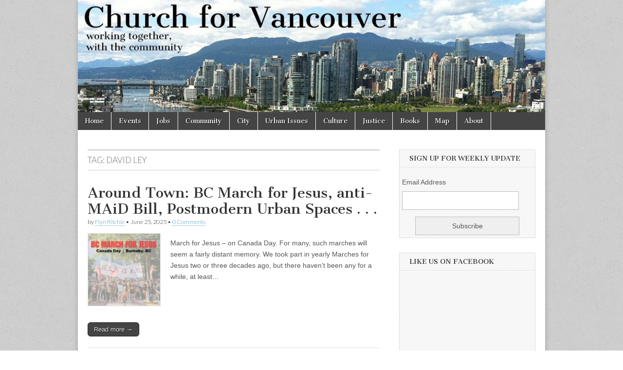

--- FILE ---
content_type: text/html; charset=UTF-8
request_url: https://churchforvancouver.ca/tag/david-ley/
body_size: 15502
content:
<!DOCTYPE html>
<html lang="en-US">
<head>
	<meta charset="UTF-8" />
	<meta name="viewport" content="width=device-width, initial-scale=1.0" />
	<link rel="profile" href="http://gmpg.org/xfn/11" />
	<link rel="pingback" href="https://churchforvancouver.ca/xmlrpc.php" />
	<meta name='robots' content='index, follow, max-image-preview:large, max-snippet:-1, max-video-preview:-1' />
	<style>img:is([sizes="auto" i], [sizes^="auto," i]) { contain-intrinsic-size: 3000px 1500px }</style>
	
	<!-- This site is optimized with the Yoast SEO plugin v26.8 - https://yoast.com/product/yoast-seo-wordpress/ -->
	<title>david ley Archives - Church for Vancouver</title>
	<link rel="canonical" href="http://ij0.883.myftpupload.com/tag/david-ley/" />
	<link rel="next" href="http://ij0.883.myftpupload.com/tag/david-ley/page/2/" />
	<meta property="og:locale" content="en_US" />
	<meta property="og:type" content="article" />
	<meta property="og:title" content="david ley Archives - Church for Vancouver" />
	<meta property="og:url" content="http://ij0.883.myftpupload.com/tag/david-ley/" />
	<meta property="og:site_name" content="Church for Vancouver" />
	<meta name="twitter:card" content="summary_large_image" />
	<meta name="twitter:site" content="@churchforvan" />
	<script type="application/ld+json" class="yoast-schema-graph">{"@context":"https://schema.org","@graph":[{"@type":"CollectionPage","@id":"http://ij0.883.myftpupload.com/tag/david-ley/","url":"http://ij0.883.myftpupload.com/tag/david-ley/","name":"david ley Archives - Church for Vancouver","isPartOf":{"@id":"https://churchforvancouver.ca/#website"},"primaryImageOfPage":{"@id":"http://ij0.883.myftpupload.com/tag/david-ley/#primaryimage"},"image":{"@id":"http://ij0.883.myftpupload.com/tag/david-ley/#primaryimage"},"thumbnailUrl":"https://churchforvancouver.ca/wp-content/uploads/2025/06/bcmarchforjesusfront.jpg","breadcrumb":{"@id":"http://ij0.883.myftpupload.com/tag/david-ley/#breadcrumb"},"inLanguage":"en-US"},{"@type":"ImageObject","inLanguage":"en-US","@id":"http://ij0.883.myftpupload.com/tag/david-ley/#primaryimage","url":"https://churchforvancouver.ca/wp-content/uploads/2025/06/bcmarchforjesusfront.jpg","contentUrl":"https://churchforvancouver.ca/wp-content/uploads/2025/06/bcmarchforjesusfront.jpg","width":297,"height":340},{"@type":"BreadcrumbList","@id":"http://ij0.883.myftpupload.com/tag/david-ley/#breadcrumb","itemListElement":[{"@type":"ListItem","position":1,"name":"Home","item":"https://churchforvancouver.ca/"},{"@type":"ListItem","position":2,"name":"david ley"}]},{"@type":"WebSite","@id":"https://churchforvancouver.ca/#website","url":"https://churchforvancouver.ca/","name":"Church for Vancouver","description":"Working together, with the community","potentialAction":[{"@type":"SearchAction","target":{"@type":"EntryPoint","urlTemplate":"https://churchforvancouver.ca/?s={search_term_string}"},"query-input":{"@type":"PropertyValueSpecification","valueRequired":true,"valueName":"search_term_string"}}],"inLanguage":"en-US"}]}</script>
	<!-- / Yoast SEO plugin. -->


<link rel='dns-prefetch' href='//stats.wp.com' />
<link rel='dns-prefetch' href='//fonts.googleapis.com' />
<link rel="alternate" type="application/rss+xml" title="Church for Vancouver &raquo; Feed" href="https://churchforvancouver.ca/feed/" />
<link rel="alternate" type="application/rss+xml" title="Church for Vancouver &raquo; Comments Feed" href="https://churchforvancouver.ca/comments/feed/" />
<link rel="alternate" type="application/rss+xml" title="Church for Vancouver &raquo; david ley Tag Feed" href="https://churchforvancouver.ca/tag/david-ley/feed/" />
<script type="text/javascript">
/* <![CDATA[ */
window._wpemojiSettings = {"baseUrl":"https:\/\/s.w.org\/images\/core\/emoji\/16.0.1\/72x72\/","ext":".png","svgUrl":"https:\/\/s.w.org\/images\/core\/emoji\/16.0.1\/svg\/","svgExt":".svg","source":{"concatemoji":"https:\/\/churchforvancouver.ca\/wp-includes\/js\/wp-emoji-release.min.js?ver=6.8.3"}};
/*! This file is auto-generated */
!function(s,n){var o,i,e;function c(e){try{var t={supportTests:e,timestamp:(new Date).valueOf()};sessionStorage.setItem(o,JSON.stringify(t))}catch(e){}}function p(e,t,n){e.clearRect(0,0,e.canvas.width,e.canvas.height),e.fillText(t,0,0);var t=new Uint32Array(e.getImageData(0,0,e.canvas.width,e.canvas.height).data),a=(e.clearRect(0,0,e.canvas.width,e.canvas.height),e.fillText(n,0,0),new Uint32Array(e.getImageData(0,0,e.canvas.width,e.canvas.height).data));return t.every(function(e,t){return e===a[t]})}function u(e,t){e.clearRect(0,0,e.canvas.width,e.canvas.height),e.fillText(t,0,0);for(var n=e.getImageData(16,16,1,1),a=0;a<n.data.length;a++)if(0!==n.data[a])return!1;return!0}function f(e,t,n,a){switch(t){case"flag":return n(e,"\ud83c\udff3\ufe0f\u200d\u26a7\ufe0f","\ud83c\udff3\ufe0f\u200b\u26a7\ufe0f")?!1:!n(e,"\ud83c\udde8\ud83c\uddf6","\ud83c\udde8\u200b\ud83c\uddf6")&&!n(e,"\ud83c\udff4\udb40\udc67\udb40\udc62\udb40\udc65\udb40\udc6e\udb40\udc67\udb40\udc7f","\ud83c\udff4\u200b\udb40\udc67\u200b\udb40\udc62\u200b\udb40\udc65\u200b\udb40\udc6e\u200b\udb40\udc67\u200b\udb40\udc7f");case"emoji":return!a(e,"\ud83e\udedf")}return!1}function g(e,t,n,a){var r="undefined"!=typeof WorkerGlobalScope&&self instanceof WorkerGlobalScope?new OffscreenCanvas(300,150):s.createElement("canvas"),o=r.getContext("2d",{willReadFrequently:!0}),i=(o.textBaseline="top",o.font="600 32px Arial",{});return e.forEach(function(e){i[e]=t(o,e,n,a)}),i}function t(e){var t=s.createElement("script");t.src=e,t.defer=!0,s.head.appendChild(t)}"undefined"!=typeof Promise&&(o="wpEmojiSettingsSupports",i=["flag","emoji"],n.supports={everything:!0,everythingExceptFlag:!0},e=new Promise(function(e){s.addEventListener("DOMContentLoaded",e,{once:!0})}),new Promise(function(t){var n=function(){try{var e=JSON.parse(sessionStorage.getItem(o));if("object"==typeof e&&"number"==typeof e.timestamp&&(new Date).valueOf()<e.timestamp+604800&&"object"==typeof e.supportTests)return e.supportTests}catch(e){}return null}();if(!n){if("undefined"!=typeof Worker&&"undefined"!=typeof OffscreenCanvas&&"undefined"!=typeof URL&&URL.createObjectURL&&"undefined"!=typeof Blob)try{var e="postMessage("+g.toString()+"("+[JSON.stringify(i),f.toString(),p.toString(),u.toString()].join(",")+"));",a=new Blob([e],{type:"text/javascript"}),r=new Worker(URL.createObjectURL(a),{name:"wpTestEmojiSupports"});return void(r.onmessage=function(e){c(n=e.data),r.terminate(),t(n)})}catch(e){}c(n=g(i,f,p,u))}t(n)}).then(function(e){for(var t in e)n.supports[t]=e[t],n.supports.everything=n.supports.everything&&n.supports[t],"flag"!==t&&(n.supports.everythingExceptFlag=n.supports.everythingExceptFlag&&n.supports[t]);n.supports.everythingExceptFlag=n.supports.everythingExceptFlag&&!n.supports.flag,n.DOMReady=!1,n.readyCallback=function(){n.DOMReady=!0}}).then(function(){return e}).then(function(){var e;n.supports.everything||(n.readyCallback(),(e=n.source||{}).concatemoji?t(e.concatemoji):e.wpemoji&&e.twemoji&&(t(e.twemoji),t(e.wpemoji)))}))}((window,document),window._wpemojiSettings);
/* ]]> */
</script>

<style id='wp-emoji-styles-inline-css' type='text/css'>

	img.wp-smiley, img.emoji {
		display: inline !important;
		border: none !important;
		box-shadow: none !important;
		height: 1em !important;
		width: 1em !important;
		margin: 0 0.07em !important;
		vertical-align: -0.1em !important;
		background: none !important;
		padding: 0 !important;
	}
</style>
<link rel='stylesheet' id='wp-block-library-css' href='https://churchforvancouver.ca/wp-includes/css/dist/block-library/style.min.css?ver=6.8.3' type='text/css' media='all' />
<style id='classic-theme-styles-inline-css' type='text/css'>
/*! This file is auto-generated */
.wp-block-button__link{color:#fff;background-color:#32373c;border-radius:9999px;box-shadow:none;text-decoration:none;padding:calc(.667em + 2px) calc(1.333em + 2px);font-size:1.125em}.wp-block-file__button{background:#32373c;color:#fff;text-decoration:none}
</style>
<link rel='stylesheet' id='mediaelement-css' href='https://churchforvancouver.ca/wp-includes/js/mediaelement/mediaelementplayer-legacy.min.css?ver=4.2.17' type='text/css' media='all' />
<link rel='stylesheet' id='wp-mediaelement-css' href='https://churchforvancouver.ca/wp-includes/js/mediaelement/wp-mediaelement.min.css?ver=6.8.3' type='text/css' media='all' />
<style id='jetpack-sharing-buttons-style-inline-css' type='text/css'>
.jetpack-sharing-buttons__services-list{display:flex;flex-direction:row;flex-wrap:wrap;gap:0;list-style-type:none;margin:5px;padding:0}.jetpack-sharing-buttons__services-list.has-small-icon-size{font-size:12px}.jetpack-sharing-buttons__services-list.has-normal-icon-size{font-size:16px}.jetpack-sharing-buttons__services-list.has-large-icon-size{font-size:24px}.jetpack-sharing-buttons__services-list.has-huge-icon-size{font-size:36px}@media print{.jetpack-sharing-buttons__services-list{display:none!important}}.editor-styles-wrapper .wp-block-jetpack-sharing-buttons{gap:0;padding-inline-start:0}ul.jetpack-sharing-buttons__services-list.has-background{padding:1.25em 2.375em}
</style>
<style id='global-styles-inline-css' type='text/css'>
:root{--wp--preset--aspect-ratio--square: 1;--wp--preset--aspect-ratio--4-3: 4/3;--wp--preset--aspect-ratio--3-4: 3/4;--wp--preset--aspect-ratio--3-2: 3/2;--wp--preset--aspect-ratio--2-3: 2/3;--wp--preset--aspect-ratio--16-9: 16/9;--wp--preset--aspect-ratio--9-16: 9/16;--wp--preset--color--black: #000000;--wp--preset--color--cyan-bluish-gray: #abb8c3;--wp--preset--color--white: #ffffff;--wp--preset--color--pale-pink: #f78da7;--wp--preset--color--vivid-red: #cf2e2e;--wp--preset--color--luminous-vivid-orange: #ff6900;--wp--preset--color--luminous-vivid-amber: #fcb900;--wp--preset--color--light-green-cyan: #7bdcb5;--wp--preset--color--vivid-green-cyan: #00d084;--wp--preset--color--pale-cyan-blue: #8ed1fc;--wp--preset--color--vivid-cyan-blue: #0693e3;--wp--preset--color--vivid-purple: #9b51e0;--wp--preset--gradient--vivid-cyan-blue-to-vivid-purple: linear-gradient(135deg,rgba(6,147,227,1) 0%,rgb(155,81,224) 100%);--wp--preset--gradient--light-green-cyan-to-vivid-green-cyan: linear-gradient(135deg,rgb(122,220,180) 0%,rgb(0,208,130) 100%);--wp--preset--gradient--luminous-vivid-amber-to-luminous-vivid-orange: linear-gradient(135deg,rgba(252,185,0,1) 0%,rgba(255,105,0,1) 100%);--wp--preset--gradient--luminous-vivid-orange-to-vivid-red: linear-gradient(135deg,rgba(255,105,0,1) 0%,rgb(207,46,46) 100%);--wp--preset--gradient--very-light-gray-to-cyan-bluish-gray: linear-gradient(135deg,rgb(238,238,238) 0%,rgb(169,184,195) 100%);--wp--preset--gradient--cool-to-warm-spectrum: linear-gradient(135deg,rgb(74,234,220) 0%,rgb(151,120,209) 20%,rgb(207,42,186) 40%,rgb(238,44,130) 60%,rgb(251,105,98) 80%,rgb(254,248,76) 100%);--wp--preset--gradient--blush-light-purple: linear-gradient(135deg,rgb(255,206,236) 0%,rgb(152,150,240) 100%);--wp--preset--gradient--blush-bordeaux: linear-gradient(135deg,rgb(254,205,165) 0%,rgb(254,45,45) 50%,rgb(107,0,62) 100%);--wp--preset--gradient--luminous-dusk: linear-gradient(135deg,rgb(255,203,112) 0%,rgb(199,81,192) 50%,rgb(65,88,208) 100%);--wp--preset--gradient--pale-ocean: linear-gradient(135deg,rgb(255,245,203) 0%,rgb(182,227,212) 50%,rgb(51,167,181) 100%);--wp--preset--gradient--electric-grass: linear-gradient(135deg,rgb(202,248,128) 0%,rgb(113,206,126) 100%);--wp--preset--gradient--midnight: linear-gradient(135deg,rgb(2,3,129) 0%,rgb(40,116,252) 100%);--wp--preset--font-size--small: 13px;--wp--preset--font-size--medium: 20px;--wp--preset--font-size--large: 36px;--wp--preset--font-size--x-large: 42px;--wp--preset--spacing--20: 0.44rem;--wp--preset--spacing--30: 0.67rem;--wp--preset--spacing--40: 1rem;--wp--preset--spacing--50: 1.5rem;--wp--preset--spacing--60: 2.25rem;--wp--preset--spacing--70: 3.38rem;--wp--preset--spacing--80: 5.06rem;--wp--preset--shadow--natural: 6px 6px 9px rgba(0, 0, 0, 0.2);--wp--preset--shadow--deep: 12px 12px 50px rgba(0, 0, 0, 0.4);--wp--preset--shadow--sharp: 6px 6px 0px rgba(0, 0, 0, 0.2);--wp--preset--shadow--outlined: 6px 6px 0px -3px rgba(255, 255, 255, 1), 6px 6px rgba(0, 0, 0, 1);--wp--preset--shadow--crisp: 6px 6px 0px rgba(0, 0, 0, 1);}:where(.is-layout-flex){gap: 0.5em;}:where(.is-layout-grid){gap: 0.5em;}body .is-layout-flex{display: flex;}.is-layout-flex{flex-wrap: wrap;align-items: center;}.is-layout-flex > :is(*, div){margin: 0;}body .is-layout-grid{display: grid;}.is-layout-grid > :is(*, div){margin: 0;}:where(.wp-block-columns.is-layout-flex){gap: 2em;}:where(.wp-block-columns.is-layout-grid){gap: 2em;}:where(.wp-block-post-template.is-layout-flex){gap: 1.25em;}:where(.wp-block-post-template.is-layout-grid){gap: 1.25em;}.has-black-color{color: var(--wp--preset--color--black) !important;}.has-cyan-bluish-gray-color{color: var(--wp--preset--color--cyan-bluish-gray) !important;}.has-white-color{color: var(--wp--preset--color--white) !important;}.has-pale-pink-color{color: var(--wp--preset--color--pale-pink) !important;}.has-vivid-red-color{color: var(--wp--preset--color--vivid-red) !important;}.has-luminous-vivid-orange-color{color: var(--wp--preset--color--luminous-vivid-orange) !important;}.has-luminous-vivid-amber-color{color: var(--wp--preset--color--luminous-vivid-amber) !important;}.has-light-green-cyan-color{color: var(--wp--preset--color--light-green-cyan) !important;}.has-vivid-green-cyan-color{color: var(--wp--preset--color--vivid-green-cyan) !important;}.has-pale-cyan-blue-color{color: var(--wp--preset--color--pale-cyan-blue) !important;}.has-vivid-cyan-blue-color{color: var(--wp--preset--color--vivid-cyan-blue) !important;}.has-vivid-purple-color{color: var(--wp--preset--color--vivid-purple) !important;}.has-black-background-color{background-color: var(--wp--preset--color--black) !important;}.has-cyan-bluish-gray-background-color{background-color: var(--wp--preset--color--cyan-bluish-gray) !important;}.has-white-background-color{background-color: var(--wp--preset--color--white) !important;}.has-pale-pink-background-color{background-color: var(--wp--preset--color--pale-pink) !important;}.has-vivid-red-background-color{background-color: var(--wp--preset--color--vivid-red) !important;}.has-luminous-vivid-orange-background-color{background-color: var(--wp--preset--color--luminous-vivid-orange) !important;}.has-luminous-vivid-amber-background-color{background-color: var(--wp--preset--color--luminous-vivid-amber) !important;}.has-light-green-cyan-background-color{background-color: var(--wp--preset--color--light-green-cyan) !important;}.has-vivid-green-cyan-background-color{background-color: var(--wp--preset--color--vivid-green-cyan) !important;}.has-pale-cyan-blue-background-color{background-color: var(--wp--preset--color--pale-cyan-blue) !important;}.has-vivid-cyan-blue-background-color{background-color: var(--wp--preset--color--vivid-cyan-blue) !important;}.has-vivid-purple-background-color{background-color: var(--wp--preset--color--vivid-purple) !important;}.has-black-border-color{border-color: var(--wp--preset--color--black) !important;}.has-cyan-bluish-gray-border-color{border-color: var(--wp--preset--color--cyan-bluish-gray) !important;}.has-white-border-color{border-color: var(--wp--preset--color--white) !important;}.has-pale-pink-border-color{border-color: var(--wp--preset--color--pale-pink) !important;}.has-vivid-red-border-color{border-color: var(--wp--preset--color--vivid-red) !important;}.has-luminous-vivid-orange-border-color{border-color: var(--wp--preset--color--luminous-vivid-orange) !important;}.has-luminous-vivid-amber-border-color{border-color: var(--wp--preset--color--luminous-vivid-amber) !important;}.has-light-green-cyan-border-color{border-color: var(--wp--preset--color--light-green-cyan) !important;}.has-vivid-green-cyan-border-color{border-color: var(--wp--preset--color--vivid-green-cyan) !important;}.has-pale-cyan-blue-border-color{border-color: var(--wp--preset--color--pale-cyan-blue) !important;}.has-vivid-cyan-blue-border-color{border-color: var(--wp--preset--color--vivid-cyan-blue) !important;}.has-vivid-purple-border-color{border-color: var(--wp--preset--color--vivid-purple) !important;}.has-vivid-cyan-blue-to-vivid-purple-gradient-background{background: var(--wp--preset--gradient--vivid-cyan-blue-to-vivid-purple) !important;}.has-light-green-cyan-to-vivid-green-cyan-gradient-background{background: var(--wp--preset--gradient--light-green-cyan-to-vivid-green-cyan) !important;}.has-luminous-vivid-amber-to-luminous-vivid-orange-gradient-background{background: var(--wp--preset--gradient--luminous-vivid-amber-to-luminous-vivid-orange) !important;}.has-luminous-vivid-orange-to-vivid-red-gradient-background{background: var(--wp--preset--gradient--luminous-vivid-orange-to-vivid-red) !important;}.has-very-light-gray-to-cyan-bluish-gray-gradient-background{background: var(--wp--preset--gradient--very-light-gray-to-cyan-bluish-gray) !important;}.has-cool-to-warm-spectrum-gradient-background{background: var(--wp--preset--gradient--cool-to-warm-spectrum) !important;}.has-blush-light-purple-gradient-background{background: var(--wp--preset--gradient--blush-light-purple) !important;}.has-blush-bordeaux-gradient-background{background: var(--wp--preset--gradient--blush-bordeaux) !important;}.has-luminous-dusk-gradient-background{background: var(--wp--preset--gradient--luminous-dusk) !important;}.has-pale-ocean-gradient-background{background: var(--wp--preset--gradient--pale-ocean) !important;}.has-electric-grass-gradient-background{background: var(--wp--preset--gradient--electric-grass) !important;}.has-midnight-gradient-background{background: var(--wp--preset--gradient--midnight) !important;}.has-small-font-size{font-size: var(--wp--preset--font-size--small) !important;}.has-medium-font-size{font-size: var(--wp--preset--font-size--medium) !important;}.has-large-font-size{font-size: var(--wp--preset--font-size--large) !important;}.has-x-large-font-size{font-size: var(--wp--preset--font-size--x-large) !important;}
:where(.wp-block-post-template.is-layout-flex){gap: 1.25em;}:where(.wp-block-post-template.is-layout-grid){gap: 1.25em;}
:where(.wp-block-columns.is-layout-flex){gap: 2em;}:where(.wp-block-columns.is-layout-grid){gap: 2em;}
:root :where(.wp-block-pullquote){font-size: 1.5em;line-height: 1.6;}
</style>
<link rel='stylesheet' id='events-manager-css' href='https://churchforvancouver.ca/wp-content/plugins/events-manager/includes/css/events-manager.min.css?ver=7.2.3' type='text/css' media='all' />
<style id='events-manager-inline-css' type='text/css'>
body .em { --font-family : inherit; --font-weight : inherit; --font-size : 1em; --line-height : inherit; }
</style>
<link rel='stylesheet' id='fb-widget-frontend-style-css' href='https://churchforvancouver.ca/wp-content/plugins/facebook-pagelike-widget/assets/css/style.css?ver=1.0.0' type='text/css' media='all' />
<link rel='stylesheet' id='wp-components-css' href='https://churchforvancouver.ca/wp-includes/css/dist/components/style.min.css?ver=6.8.3' type='text/css' media='all' />
<link rel='stylesheet' id='godaddy-styles-css' href='https://churchforvancouver.ca/wp-content/mu-plugins/vendor/wpex/godaddy-launch/includes/Dependencies/GoDaddy/Styles/build/latest.css?ver=2.0.2' type='text/css' media='all' />
<link rel='stylesheet' id='google_fonts-css' href='//fonts.googleapis.com/css?family=Cantata+One|Lato:300,700' type='text/css' media='all' />
<link rel='stylesheet' id='theme_stylesheet-css' href='https://churchforvancouver.ca/wp-content/themes/magazine-basic/style.css?ver=6.8.3' type='text/css' media='all' />
<link rel='stylesheet' id='font_awesome-css' href='https://churchforvancouver.ca/wp-content/themes/magazine-basic/library/css/font-awesome.css?ver=4.7.0' type='text/css' media='all' />
<link rel='stylesheet' id='newsletter-css' href='https://churchforvancouver.ca/wp-content/plugins/newsletter/style.css?ver=7.5.3' type='text/css' media='all' />
<link rel='stylesheet' id='flick-css' href='https://churchforvancouver.ca/wp-content/plugins/mailchimp/assets/css/flick/flick.css?ver=2.0.1' type='text/css' media='all' />
<link rel='stylesheet' id='mailchimp_sf_main_css-css' href='https://churchforvancouver.ca/wp-content/plugins/mailchimp/assets/css/frontend.css?ver=2.0.1' type='text/css' media='all' />
<style id='mailchimp_sf_main_css-inline-css' type='text/css'>
	.mc_signup_form {
		padding:5px;
		border-width: 0px;
		border-style: solid;
		border-color: #;
		color: #;
		background-color: #;
	}
	
</style>
<link rel='stylesheet' id='heateor_sss_frontend_css-css' href='https://churchforvancouver.ca/wp-content/plugins/sassy-social-share/public/css/sassy-social-share-public.css?ver=3.3.79' type='text/css' media='all' />
<style id='heateor_sss_frontend_css-inline-css' type='text/css'>
.heateor_sss_button_instagram span.heateor_sss_svg,a.heateor_sss_instagram span.heateor_sss_svg{background:radial-gradient(circle at 30% 107%,#fdf497 0,#fdf497 5%,#fd5949 45%,#d6249f 60%,#285aeb 90%)}.heateor_sss_horizontal_sharing .heateor_sss_svg,.heateor_sss_standard_follow_icons_container .heateor_sss_svg{color:#fff;border-width:0px;border-style:solid;border-color:transparent}.heateor_sss_horizontal_sharing .heateorSssTCBackground{color:#666}.heateor_sss_horizontal_sharing span.heateor_sss_svg:hover,.heateor_sss_standard_follow_icons_container span.heateor_sss_svg:hover{border-color:transparent;}.heateor_sss_vertical_sharing span.heateor_sss_svg,.heateor_sss_floating_follow_icons_container span.heateor_sss_svg{color:#fff;border-width:0px;border-style:solid;border-color:transparent;}.heateor_sss_vertical_sharing .heateorSssTCBackground{color:#666;}.heateor_sss_vertical_sharing span.heateor_sss_svg:hover,.heateor_sss_floating_follow_icons_container span.heateor_sss_svg:hover{border-color:transparent;}@media screen and (max-width:783px) {.heateor_sss_vertical_sharing{display:none!important}}div.heateor_sss_mobile_footer{display:none;}@media screen and (max-width:783px){div.heateor_sss_bottom_sharing .heateorSssTCBackground{background-color:white}div.heateor_sss_bottom_sharing{width:100%!important;left:0!important;}div.heateor_sss_bottom_sharing a{width:11.111111111111% !important;}div.heateor_sss_bottom_sharing .heateor_sss_svg{width: 100% !important;}div.heateor_sss_bottom_sharing div.heateorSssTotalShareCount{font-size:1em!important;line-height:28px!important}div.heateor_sss_bottom_sharing div.heateorSssTotalShareText{font-size:.7em!important;line-height:0px!important}div.heateor_sss_mobile_footer{display:block;height:40px;}.heateor_sss_bottom_sharing{padding:0!important;display:block!important;width:auto!important;bottom:-2px!important;top: auto!important;}.heateor_sss_bottom_sharing .heateor_sss_square_count{line-height:inherit;}.heateor_sss_bottom_sharing .heateorSssSharingArrow{display:none;}.heateor_sss_bottom_sharing .heateorSssTCBackground{margin-right:1.1em!important}}
</style>
<script type="text/javascript" src="https://churchforvancouver.ca/wp-includes/js/jquery/jquery.min.js?ver=3.7.1" id="jquery-core-js"></script>
<script type="text/javascript" src="https://churchforvancouver.ca/wp-includes/js/jquery/jquery-migrate.min.js?ver=3.4.1" id="jquery-migrate-js"></script>
<script type="text/javascript" src="https://churchforvancouver.ca/wp-includes/js/jquery/ui/core.min.js?ver=1.13.3" id="jquery-ui-core-js"></script>
<script type="text/javascript" src="https://churchforvancouver.ca/wp-includes/js/jquery/ui/mouse.min.js?ver=1.13.3" id="jquery-ui-mouse-js"></script>
<script type="text/javascript" src="https://churchforvancouver.ca/wp-includes/js/jquery/ui/sortable.min.js?ver=1.13.3" id="jquery-ui-sortable-js"></script>
<script type="text/javascript" src="https://churchforvancouver.ca/wp-includes/js/jquery/ui/datepicker.min.js?ver=1.13.3" id="jquery-ui-datepicker-js"></script>
<script type="text/javascript" id="jquery-ui-datepicker-js-after">
/* <![CDATA[ */
jQuery(function(jQuery){jQuery.datepicker.setDefaults({"closeText":"Close","currentText":"Today","monthNames":["January","February","March","April","May","June","July","August","September","October","November","December"],"monthNamesShort":["Jan","Feb","Mar","Apr","May","Jun","Jul","Aug","Sep","Oct","Nov","Dec"],"nextText":"Next","prevText":"Previous","dayNames":["Sunday","Monday","Tuesday","Wednesday","Thursday","Friday","Saturday"],"dayNamesShort":["Sun","Mon","Tue","Wed","Thu","Fri","Sat"],"dayNamesMin":["S","M","T","W","T","F","S"],"dateFormat":"MM d, yy","firstDay":1,"isRTL":false});});
/* ]]> */
</script>
<script type="text/javascript" src="https://churchforvancouver.ca/wp-includes/js/jquery/ui/resizable.min.js?ver=1.13.3" id="jquery-ui-resizable-js"></script>
<script type="text/javascript" src="https://churchforvancouver.ca/wp-includes/js/jquery/ui/draggable.min.js?ver=1.13.3" id="jquery-ui-draggable-js"></script>
<script type="text/javascript" src="https://churchforvancouver.ca/wp-includes/js/jquery/ui/controlgroup.min.js?ver=1.13.3" id="jquery-ui-controlgroup-js"></script>
<script type="text/javascript" src="https://churchforvancouver.ca/wp-includes/js/jquery/ui/checkboxradio.min.js?ver=1.13.3" id="jquery-ui-checkboxradio-js"></script>
<script type="text/javascript" src="https://churchforvancouver.ca/wp-includes/js/jquery/ui/button.min.js?ver=1.13.3" id="jquery-ui-button-js"></script>
<script type="text/javascript" src="https://churchforvancouver.ca/wp-includes/js/jquery/ui/dialog.min.js?ver=1.13.3" id="jquery-ui-dialog-js"></script>
<script type="text/javascript" id="events-manager-js-extra">
/* <![CDATA[ */
var EM = {"ajaxurl":"https:\/\/churchforvancouver.ca\/wp-admin\/admin-ajax.php","locationajaxurl":"https:\/\/churchforvancouver.ca\/wp-admin\/admin-ajax.php?action=locations_search","firstDay":"1","locale":"en","dateFormat":"yy-mm-dd","ui_css":"https:\/\/churchforvancouver.ca\/wp-content\/plugins\/events-manager\/includes\/css\/jquery-ui\/build.min.css","show24hours":"0","is_ssl":"1","autocomplete_limit":"10","calendar":{"breakpoints":{"small":560,"medium":908,"large":false},"month_format":"M Y"},"phone":"","datepicker":{"format":"m\/d\/Y"},"search":{"breakpoints":{"small":650,"medium":850,"full":false}},"url":"https:\/\/churchforvancouver.ca\/wp-content\/plugins\/events-manager","assets":{"input.em-uploader":{"js":{"em-uploader":{"url":"https:\/\/churchforvancouver.ca\/wp-content\/plugins\/events-manager\/includes\/js\/em-uploader.js?v=7.2.3","event":"em_uploader_ready"}}},".em-event-editor":{"js":{"event-editor":{"url":"https:\/\/churchforvancouver.ca\/wp-content\/plugins\/events-manager\/includes\/js\/events-manager-event-editor.js?v=7.2.3","event":"em_event_editor_ready"}},"css":{"event-editor":"https:\/\/churchforvancouver.ca\/wp-content\/plugins\/events-manager\/includes\/css\/events-manager-event-editor.min.css?v=7.2.3"}},".em-recurrence-sets, .em-timezone":{"js":{"luxon":{"url":"luxon\/luxon.js?v=7.2.3","event":"em_luxon_ready"}}},".em-booking-form, #em-booking-form, .em-booking-recurring, .em-event-booking-form":{"js":{"em-bookings":{"url":"https:\/\/churchforvancouver.ca\/wp-content\/plugins\/events-manager\/includes\/js\/bookingsform.js?v=7.2.3","event":"em_booking_form_js_loaded"}}},"#em-opt-archetypes":{"js":{"archetypes":"https:\/\/churchforvancouver.ca\/wp-content\/plugins\/events-manager\/includes\/js\/admin-archetype-editor.js?v=7.2.3","archetypes_ms":"https:\/\/churchforvancouver.ca\/wp-content\/plugins\/events-manager\/includes\/js\/admin-archetypes.js?v=7.2.3","qs":"qs\/qs.js?v=7.2.3"}}},"cached":"1","bookingInProgress":"Please wait while the booking is being submitted.","tickets_save":"Save Ticket","bookingajaxurl":"https:\/\/churchforvancouver.ca\/wp-admin\/admin-ajax.php","bookings_export_save":"Export Bookings","bookings_settings_save":"Save Settings","booking_delete":"Are you sure you want to delete?","booking_offset":"30","bookings":{"submit_button":{"text":{"default":"Send your booking","free":"Send your booking","payment":"Send your booking","processing":"Processing ..."}},"update_listener":""},"bb_full":"Sold Out","bb_book":"Book Now","bb_booking":"Booking...","bb_booked":"Booking Submitted","bb_error":"Booking Error. Try again?","bb_cancel":"Cancel","bb_canceling":"Canceling...","bb_cancelled":"Cancelled","bb_cancel_error":"Cancellation Error. Try again?","txt_search":"Event Name","txt_searching":"Searching...","txt_loading":"Loading..."};
/* ]]> */
</script>
<script type="text/javascript" src="https://churchforvancouver.ca/wp-content/plugins/events-manager/includes/js/events-manager.js?ver=7.2.3" id="events-manager-js"></script>
<link rel="https://api.w.org/" href="https://churchforvancouver.ca/wp-json/" /><link rel="alternate" title="JSON" type="application/json" href="https://churchforvancouver.ca/wp-json/wp/v2/tags/1993" /><link rel="EditURI" type="application/rsd+xml" title="RSD" href="https://churchforvancouver.ca/xmlrpc.php?rsd" />
<meta name="generator" content="WordPress 6.8.3" />
<div id="fb-root"></div>
<script async defer crossorigin="anonymous" src="https://connect.facebook.net/en_US/sdk.js#xfbml=1&version=v20.0&appId=149817662233853" nonce="UD7j2rsH"></script>	<style>img#wpstats{display:none}</style>
		<style>
#site-title a,#site-description{position:absolute !important;clip:rect(1px 1px 1px 1px);clip:rect(1px, 1px, 1px, 1px)}
#page{background-color:#ffffff}
.entry-meta a,.entry-content a,.widget a{color:#3D97C2}
</style>
	<style type="text/css" id="custom-background-css">
body.custom-background { background-image: url("https://churchforvancouver.ca/wp-content/themes/magazine-basic/library/images/solid.png"); background-position: left top; background-size: auto; background-repeat: repeat; background-attachment: fixed; }
</style>
		<!-- Global site tag (gtag.js) - Google Analytics -->
<script async src="https://www.googletagmanager.com/gtag/js?id=UA-44208200-1"></script>
<script>
  window.dataLayer = window.dataLayer || [];
  function gtag(){dataLayer.push(arguments);}
  gtag('js', new Date());

  gtag('config', 'UA-44208200-1');
</script>

</head>

<body class="archive tag tag-david-ley tag-1993 custom-background wp-theme-magazine-basic sp-easy-accordion-enabled wpbdp-with-button-styles">
	<div id="page" class="grid  w960">
		<header id="header" class="row" role="banner">
			<div class="c12">
				<div id="mobile-menu">
					<a href="#" class="left-menu"><i class="fa fa-reorder"></i></a>
					<a href="#"><i class="fa fa-search"></i></a>
				</div>
				<div id="drop-down-search"><form role="search" method="get" class="search-form" action="https://churchforvancouver.ca/">
				<label>
					<span class="screen-reader-text">Search for:</span>
					<input type="search" class="search-field" placeholder="Search &hellip;" value="" name="s" />
				</label>
				<input type="submit" class="search-submit" value="Search" />
			</form></div>

								<div class="title-logo-wrapper remove">
										<div class="header-group">
												<div id="site-title"><a href="https://churchforvancouver.ca" title="Church for Vancouver" rel="home">Church for Vancouver</a></div>
						<div id="site-description">Working together, with the community</div>					</div>
				</div>

									<a href="https://churchforvancouver.ca" title="Church for Vancouver" rel="home"><img id="header-img" src="https://churchforvancouver.ca/wp-content/uploads/2018/12/cropped-churchforvancouver_logo-4.jpg" width="1000" height="240" alt="" /></a>
					
				<div id="nav-wrapper">
					<div class="nav-content">
						<nav id="site-navigation" class="menus clearfix" role="navigation">
							<h3 class="screen-reader-text">Main menu</h3>
							<a class="screen-reader-text" href="#primary" title="Skip to content">Skip to content</a>
							<div id="main-menu" class="menu-home-container"><ul id="menu-home" class="menu"><li id="menu-item-61433" class="menu-item menu-item-type-custom menu-item-object-custom menu-item-home menu-item-61433"><a href="https://churchforvancouver.ca/">Home</a>
<li id="menu-item-181" class="menu-item menu-item-type-custom menu-item-object-custom menu-item-181"><a href="https://churchforvancouver.ca/calendar">Events</a>
<li id="menu-item-397" class="menu-item menu-item-type-custom menu-item-object-custom menu-item-397"><a href="https://churchforvancouver.ca/jobs">Jobs</a>
<li id="menu-item-407" class="menu-item menu-item-type-custom menu-item-object-custom menu-item-407"><a href="https://churchforvancouver.ca/category/community/">Community</a>
<li id="menu-item-695" class="menu-item menu-item-type-custom menu-item-object-custom menu-item-695"><a href="https://churchforvancouver.ca/category/city/">City</a>
<li id="menu-item-696" class="menu-item menu-item-type-custom menu-item-object-custom menu-item-696"><a href="https://churchforvancouver.ca/category/urban-issues/">Urban Issues</a>
<li id="menu-item-56" class="menu-item menu-item-type-taxonomy menu-item-object-category menu-item-56"><a href="https://churchforvancouver.ca/category/culture/">Culture</a>
<li id="menu-item-693" class="menu-item menu-item-type-custom menu-item-object-custom menu-item-693"><a href="https://churchforvancouver.ca/category/justice/">Justice</a>
<li id="menu-item-2776" class="menu-item menu-item-type-taxonomy menu-item-object-category menu-item-2776"><a href="https://churchforvancouver.ca/category/books-2/">Books</a>
<li id="menu-item-21990" class="menu-item menu-item-type-custom menu-item-object-custom menu-item-21990"><a href="https://churchforvancouver.ca/location/">Map</a>
<li id="menu-item-697" class="menu-item menu-item-type-custom menu-item-object-custom menu-item-697"><a href="https://churchforvancouver.ca/about/">About</a>
</ul></div>						</nav><!-- #site-navigation -->

											</div>
				</div>

			</div><!-- .c12 -->
		</header><!-- #header.row -->

		<div id="main" class="row">
	<section id="primary" class="c8" role="main">

		
			<header id="archive-header">
				<h1 class="page-title">Tag: <span>david ley</span></h1>			</header><!-- #archive-header -->

				<article id="post-91927" class="post-91927 post type-post status-publish format-standard has-post-thumbnail hentry category-city category-community tag-bc-march-for-jesus tag-city-tour tag-crcf-church tag-david-ley tag-efc tag-euthanasia tag-evangelical-fellowship-of-canada tag-maid tag-medical-assistance-in-dying tag-open-heaven tag-postmodern-urban-spaces tag-revive-city-church tag-sean-kirk tag-tamara-jansen tag-urban tag-worship">

	    <header>
    <h2 class="entry-title taggedlink"><a href="https://churchforvancouver.ca/around-town-bc-march-for-jesus-anti-maid-bill-postmodern-urban-spaces/" rel="bookmark">Around Town: BC March for Jesus, anti-MAiD Bill, Postmodern Urban Spaces . . .</a></h2>
    <div class="entry-meta">
        by <span class="vcard author"><span class="fn"><a href="https://churchforvancouver.ca/author/admin/" title="Posts by Flyn Ritchie" rel="author">Flyn Ritchie</a></span></span>&nbsp;&bull;&nbsp;<time class="published" datetime="2025-06-25">June 25, 2025</time>&nbsp;&bull;&nbsp;<a href="https://churchforvancouver.ca/around-town-bc-march-for-jesus-anti-maid-bill-postmodern-urban-spaces/#respond">0 Comments</a>    </div>
</header>

	    <div class="entry-content">
		    <a href="https://churchforvancouver.ca/around-town-bc-march-for-jesus-anti-maid-bill-postmodern-urban-spaces/"><img width="150" height="150" src="https://churchforvancouver.ca/wp-content/uploads/2025/06/bcmarchforjesusfront-150x150.jpg" class="alignleft wp-post-image" alt="" decoding="async" /></a><p>March for Jesus – on Canada Day. For many, such marches will seem a fairly distant memory. We took part in yearly Marches for Jesus two or three decades ago, but there haven&#8217;t been any for a while, at least&hellip;</p>
<p class="more-link-p"><a class="more-link" href="https://churchforvancouver.ca/around-town-bc-march-for-jesus-anti-maid-bill-postmodern-urban-spaces/">Read more &rarr;</a></p>
	    </div><!-- .entry-content -->

	    
	</article><!-- #post-91927 -->	<article id="post-84105" class="post-84105 post type-post status-publish format-standard has-post-thumbnail hentry category-city category-community tag-alisa-childers tag-allen-des-noyers tag-bill-strom tag-certificate-in-missional-leadership tag-david-ley tag-jehu-hanciles tag-matthew-delblanc tag-pacific-life-bible-college tag-plbc tag-postmodern-urban-spaces tag-regent-college tag-riverside-christian-academy tag-telecare tag-vancouver-school-of-theology tag-vst tag-westside-church tag-yohanna-katanacho">

	    <header>
    <h2 class="entry-title taggedlink"><a href="https://churchforvancouver.ca/around-town-summer-events-plbc-telecare-riverside-christian-academy/" rel="bookmark">Around Town: Summer events, PLBC, Telecare, Riverside Christian Academy</a></h2>
    <div class="entry-meta">
        by <span class="vcard author"><span class="fn"><a href="https://churchforvancouver.ca/author/admin/" title="Posts by Flyn Ritchie" rel="author">Flyn Ritchie</a></span></span>&nbsp;&bull;&nbsp;<time class="published" datetime="2024-06-27">June 27, 2024</time>&nbsp;&bull;&nbsp;<a href="https://churchforvancouver.ca/around-town-summer-events-plbc-telecare-riverside-christian-academy/#comments">1 Comment</a>    </div>
</header>

	    <div class="entry-content">
		    <a href="https://churchforvancouver.ca/around-town-summer-events-plbc-telecare-riverside-christian-academy/"><img width="150" height="150" src="https://churchforvancouver.ca/wp-content/uploads/2024/06/davidleypostmodernurbantour2front-150x150.jpg" class="alignleft wp-post-image" alt="" decoding="async" /></a><p>This will be my last weekly update until September. I&#8217;m taking the summer off, and will be away for much of it, visiting family in Toronto and later attending a big family reunion in South Dakota.  But events will carry&hellip;</p>
<p class="more-link-p"><a class="more-link" href="https://churchforvancouver.ca/around-town-summer-events-plbc-telecare-riverside-christian-academy/">Read more &rarr;</a></p>
	    </div><!-- .entry-content -->

	    
	</article><!-- #post-84105 -->	<article id="post-81280" class="post-81280 post type-post status-publish format-standard has-post-thumbnail hentry category-city category-community tag-adrian-jacobs tag-bible-saturday tag-blessed-is-the-spot tag-christine-boyle tag-church-buildings tag-citygate-vancouver tag-cohere-housing-community tag-darrell-johnson tag-david-clements tag-david-ley tag-first-christian-reformed-church-of-vancouver tag-garry-oak-ecocultural-landscape tag-genevieve-singleton tag-housing tag-jamie-braund tag-jason-mckinney tag-jef-gibbons tag-jennifer-grenz tag-john-17 tag-lisa-helps tag-michael-guenter tag-ned-vankevitch tag-neighbourhood-church tag-nicholas-lai tag-rebecca-pousette tag-regent-bookstore tag-regent-college tag-robert-george tag-rosa-warkentin tag-tara-martin tag-tim-dickau tag-trinity-western-university tag-twu">

	    <header>
    <h2 class="entry-title taggedlink"><a href="https://churchforvancouver.ca/around-town-reimagining-blessed-is-the-spot-bible-saturday-darrell-johnson/" rel="bookmark">Around Town: Reimagining, Blessed is the Spot, Bible Saturday: Darrell Johnson</a></h2>
    <div class="entry-meta">
        by <span class="vcard author"><span class="fn"><a href="https://churchforvancouver.ca/author/admin/" title="Posts by Flyn Ritchie" rel="author">Flyn Ritchie</a></span></span>&nbsp;&bull;&nbsp;<time class="published" datetime="2024-03-14">March 14, 2024</time>&nbsp;&bull;&nbsp;<a href="https://churchforvancouver.ca/around-town-reimagining-blessed-is-the-spot-bible-saturday-darrell-johnson/#respond">0 Comments</a>    </div>
</header>

	    <div class="entry-content">
		    <a href="https://churchforvancouver.ca/around-town-reimagining-blessed-is-the-spot-bible-saturday-darrell-johnson/"><img width="150" height="150" src="https://churchforvancouver.ca/wp-content/uploads/2024/03/melaneygleesonlyallfront-150x150.jpg" class="alignleft wp-post-image" alt="" decoding="async" /></a><p>How should we use our church properties? The opportunity to consider that issue drew 150 people together March 12 &#8211; 13 at First Christian Reformed Church of Vancouver. A rich combination of story-telling, expert advice and round-table discussions meant that&hellip;</p>
<p class="more-link-p"><a class="more-link" href="https://churchforvancouver.ca/around-town-reimagining-blessed-is-the-spot-bible-saturday-darrell-johnson/">Read more &rarr;</a></p>
	    </div><!-- .entry-content -->

	    
	</article><!-- #post-81280 -->	<article id="post-80009" class="post-80009 post type-post status-publish format-standard has-post-thumbnail hentry category-city category-urban-issues tag-adrian-jacobs tag-affordable-housing tag-andy-lambkin tag-charlotte-au tag-christine-boyle tag-church-closures tag-church-lands tag-citygate-vancouver tag-cohere-housing-community tag-david-ley tag-jason-mckinney tag-lisa-helps tag-michael-guenter tag-nicholas-lai tag-rebecca-pousette tag-redevelopment-for-churches tag-reimagining-church-land-and-community tag-tim-dickau">

	    <header>
    <h2 class="entry-title taggedlink"><a href="https://churchforvancouver.ca/reimagining-church-properties-the-time-has-come-join-us/" rel="bookmark">Reimagining Church Properties: the time has come – join us!</a></h2>
    <div class="entry-meta">
        by <span class="vcard author"><span class="fn"><a href="https://churchforvancouver.ca/author/tim-dickau/" title="Posts by Tim Dickau" rel="author">Tim Dickau</a></span></span>&nbsp;&bull;&nbsp;<time class="published" datetime="2024-02-01">February 1, 2024</time>&nbsp;&bull;&nbsp;<a href="https://churchforvancouver.ca/reimagining-church-properties-the-time-has-come-join-us/#comments">3 Comments</a>    </div>
</header>

	    <div class="entry-content">
		    <a href="https://churchforvancouver.ca/reimagining-church-properties-the-time-has-come-join-us/"><img width="150" height="150" src="https://churchforvancouver.ca/wp-content/uploads/2024/01/reimaginghousingfront-150x150.jpg" class="alignleft wp-post-image" alt="" decoding="async" loading="lazy" /></a><p>Over 20 years ago at an annual meeting, Grandview Church began exploring how they might develop their parking lot as well as the lot next door (which had become a community garden). Already then, in 2002, building affordable housing was&hellip;</p>
<p class="more-link-p"><a class="more-link" href="https://churchforvancouver.ca/reimagining-church-properties-the-time-has-come-join-us/">Read more &rarr;</a></p>
	    </div><!-- .entry-content -->

	    
	</article><!-- #post-80009 -->	<article id="post-78196" class="post-78196 post type-post status-publish format-standard has-post-thumbnail hentry category-books-2 tag-albert-chu tag-books tag-christianity-an-asian-religion-in-vancouver tag-cuckoos-in-our-nest tag-david-ley tag-deep-discipleship-for-dark-days tag-elias-nessim tag-environmental-education tag-frank-stirk tag-housing-booms-in-gateway-cities tag-iain-provan tag-jack-taylor tag-jason-byassee tag-lionel-leslie tag-matthew-etherington tag-messianic-vignettes-from-kehilat-tsion tag-paul-dirks tag-ross-lockhart tag-the-good-aunt tag-what-was-jesus-thinking">

	    <header>
    <h2 class="entry-title taggedlink"><a href="https://churchforvancouver.ca/local-books-cuckoos-in-our-nest-what-was-jesus-thinking-asian-religion/" rel="bookmark">Local books: Cuckoos in Our Nest, What was Jesus Thinking?, Asian Religion . . .</a></h2>
    <div class="entry-meta">
        by <span class="vcard author"><span class="fn"><a href="https://churchforvancouver.ca/author/admin/" title="Posts by Flyn Ritchie" rel="author">Flyn Ritchie</a></span></span>&nbsp;&bull;&nbsp;<time class="published" datetime="2023-11-01">November 1, 2023</time>&nbsp;&bull;&nbsp;<a href="https://churchforvancouver.ca/local-books-cuckoos-in-our-nest-what-was-jesus-thinking-asian-religion/#respond">0 Comments</a>    </div>
</header>

	    <div class="entry-content">
		    <a href="https://churchforvancouver.ca/local-books-cuckoos-in-our-nest-what-was-jesus-thinking-asian-religion/"><img width="150" height="150" src="https://churchforvancouver.ca/wp-content/uploads/2023/10/cuckoosinournestfront-150x150.jpg" class="alignleft wp-post-image" alt="" decoding="async" loading="lazy" /></a><p>This is my fourth round-up of 2023, and there will probably be one more. Clearly the Christian community in Metro Vancouver is home to a good number of talented writers. The first round-up is here and the second here. This&hellip;</p>
<p class="more-link-p"><a class="more-link" href="https://churchforvancouver.ca/local-books-cuckoos-in-our-nest-what-was-jesus-thinking-asian-religion/">Read more &rarr;</a></p>
	    </div><!-- .entry-content -->

	    
	</article><!-- #post-78196 -->	<article id="post-77843" class="post-77843 post type-post status-publish format-standard has-post-thumbnail hentry category-city category-community tag-anglican-churches tag-art tag-bailey-hindmarsh tag-christian-seasons-calendar tag-david-ley tag-gateway-cities tag-housing-booms-in-gateway-cities tag-m-jennifer-griffin tag-philanthropy tag-real-estate-prices tag-rufus-gibbs tag-salt-of-the-earth tag-singapore tag-university-hill tag-vancouver-as-it-was">

	    <header>
    <h2 class="entry-title taggedlink"><a href="https://churchforvancouver.ca/around-town-salt-of-the-earth-gateway-cities-unaffordable-rufus-gibbs/" rel="bookmark">Around Town: Salt of the Earth, Gateway Cities: unaffordable, Rufus Gibbs . . .</a></h2>
    <div class="entry-meta">
        by <span class="vcard author"><span class="fn"><a href="https://churchforvancouver.ca/author/admin/" title="Posts by Flyn Ritchie" rel="author">Flyn Ritchie</a></span></span>&nbsp;&bull;&nbsp;<time class="published" datetime="2023-10-25">October 25, 2023</time>&nbsp;&bull;&nbsp;<a href="https://churchforvancouver.ca/around-town-salt-of-the-earth-gateway-cities-unaffordable-rufus-gibbs/#respond">0 Comments</a>    </div>
</header>

	    <div class="entry-content">
		    <a href="https://churchforvancouver.ca/around-town-salt-of-the-earth-gateway-cities-unaffordable-rufus-gibbs/"><img width="150" height="150" src="https://churchforvancouver.ca/wp-content/uploads/2023/10/christiancalendar20232034front-150x150.jpg" class="alignleft wp-post-image" alt="" decoding="async" loading="lazy" /></a><p>The Christian year begins earlier than our normal calendar year – with Advent rather than January 1. So this is a good time to buy a calendar which reflects that reality. Produced by University Hill Congregation, Salt of the Earth:&hellip;</p>
<p class="more-link-p"><a class="more-link" href="https://churchforvancouver.ca/around-town-salt-of-the-earth-gateway-cities-unaffordable-rufus-gibbs/">Read more &rarr;</a></p>
	    </div><!-- .entry-content -->

	    
	</article><!-- #post-77843 -->	<article id="post-77788" class="post-77788 post type-post status-publish format-standard has-post-thumbnail hentry category-city category-community tag-barry-jung tag-canadian-bible-society tag-citygate-vancouver tag-counselling tag-david-ley tag-fleetwood-campus tag-housing tag-jenny-shantz tag-karen-giesbrecht tag-kate-miller tag-melissa-giles tag-mental-health tag-millisa-ewing tag-mount-seymour-united-church tag-nancy-talbot tag-reimagining-home tag-stephen-rathjen tag-steve-bell tag-surrey-christian-school tag-tim-dickau">

	    <header>
    <h2 class="entry-title taggedlink"><a href="https://churchforvancouver.ca/around-town-reimagining-home-steve-bell-free-counselling-fleetwood-campus/" rel="bookmark">Around Town: Reimagining Home, Steve Bell, free counselling, Fleetwood campus</a></h2>
    <div class="entry-meta">
        by <span class="vcard author"><span class="fn"><a href="https://churchforvancouver.ca/author/admin/" title="Posts by Flyn Ritchie" rel="author">Flyn Ritchie</a></span></span>&nbsp;&bull;&nbsp;<time class="published" datetime="2023-10-18">October 18, 2023</time>&nbsp;&bull;&nbsp;<a href="https://churchforvancouver.ca/around-town-reimagining-home-steve-bell-free-counselling-fleetwood-campus/#respond">0 Comments</a>    </div>
</header>

	    <div class="entry-content">
		    <a href="https://churchforvancouver.ca/around-town-reimagining-home-steve-bell-free-counselling-fleetwood-campus/"><img width="150" height="150" src="https://churchforvancouver.ca/wp-content/uploads/2023/10/imagininghomefront1-150x150.jpg" class="alignleft wp-post-image" alt="" decoding="async" loading="lazy" /></a><p>If you&#8217;re concerned about the Vancouver housing situation – and who isn&#8217;t these days? – do check out Reimagining Home, which will take place this Saturday morning (October 21) on the UBC campus. The gathering will feature &#8220;conversations and presentations&hellip;</p>
<p class="more-link-p"><a class="more-link" href="https://churchforvancouver.ca/around-town-reimagining-home-steve-bell-free-counselling-fleetwood-campus/">Read more &rarr;</a></p>
	    </div><!-- .entry-content -->

	    
	</article><!-- #post-77788 -->	<article id="post-72584" class="post-72584 post type-post status-publish format-standard has-post-thumbnail hentry category-city category-community tag-anglican-diocese-of-new-westminster tag-chinese-legal-studies tag-community-food-market tag-david-ley tag-deacon tag-department-of-geography tag-food-security tag-michael-miller tag-olav-slaymaker tag-order-of-canada tag-peter-a-allard-school-of-law tag-pitman-potter tag-pope-benedict-xvi tag-social-geography tag-tenth-church tag-ubc tag-university-of-british-columbia-2 tag-urban-geography tag-west-point-grey-neighbourhood-ministry">

	    <header>
    <h2 class="entry-title taggedlink"><a href="https://churchforvancouver.ca/around-town-order-of-canada-working-with-pope-benedict-xvi-food-market/" rel="bookmark">Around Town: Order of Canada, working with Pope Benedict XVI, Food Market &#8230;</a></h2>
    <div class="entry-meta">
        by <span class="vcard author"><span class="fn"><a href="https://churchforvancouver.ca/author/admin/" title="Posts by Flyn Ritchie" rel="author">Flyn Ritchie</a></span></span>&nbsp;&bull;&nbsp;<time class="published" datetime="2023-01-11">January 11, 2023</time>&nbsp;&bull;&nbsp;<a href="https://churchforvancouver.ca/around-town-order-of-canada-working-with-pope-benedict-xvi-food-market/#comments">1 Comment</a>    </div>
</header>

	    <div class="entry-content">
		    <a href="https://churchforvancouver.ca/around-town-order-of-canada-working-with-pope-benedict-xvi-food-market/"><img width="150" height="150" src="https://churchforvancouver.ca/wp-content/uploads/2023/01/davidleyorderofcanada3front-150x150.jpg" class="alignleft wp-post-image" alt="" decoding="async" loading="lazy" /></a><p>Two men well known in the local Christian community – David Ley and Pitman Potter – were appointed to the Order of Canada December 29. David Ley David Ley is now an Officer of the Order of Canada, &#8220;for his&hellip;</p>
<p class="more-link-p"><a class="more-link" href="https://churchforvancouver.ca/around-town-order-of-canada-working-with-pope-benedict-xvi-food-market/">Read more &rarr;</a></p>
	    </div><!-- .entry-content -->

	    
	</article><!-- #post-72584 -->	<article id="post-56403" class="post-56403 post type-post status-publish format-standard has-post-thumbnail hentry category-city category-community tag-catalyst tag-citygate-leadership-forum tag-cohere-housing-community tag-dave-harder tag-david-ley tag-housing tag-kinbrace tag-michael-guenter tag-parish-properties tag-rebecca-pousette tag-the-church-and-affordable-housing tag-the-nest tag-tim-dickau">

	    <header>
    <h2 class="entry-title taggedlink"><a href="https://churchforvancouver.ca/the-church-and-affordable-housing-join-the-conversation-november-28/" rel="bookmark">The Church and Affordable Housing: join the conversation November 28</a></h2>
    <div class="entry-meta">
        by <span class="vcard author"><span class="fn"><a href="https://churchforvancouver.ca/author/tim-dickau/" title="Posts by Tim Dickau" rel="author">Tim Dickau</a></span></span>&nbsp;&bull;&nbsp;<time class="published" datetime="2020-11-04">November 4, 2020</time>&nbsp;&bull;&nbsp;<a href="https://churchforvancouver.ca/the-church-and-affordable-housing-join-the-conversation-november-28/#comments">1 Comment</a>    </div>
</header>

	    <div class="entry-content">
		    <a href="https://churchforvancouver.ca/the-church-and-affordable-housing-join-the-conversation-november-28/"><img width="150" height="150" src="https://churchforvancouver.ca/wp-content/uploads/2020/11/thechurchandaffordablehousingfront-150x150.png" class="alignleft wp-post-image" alt="" decoding="async" loading="lazy" /></a><p>What if the churches of the Lower Mainland could help to significantly reduce homelessness and provide affordable housing? That is the question organizations like Co:Here Housing, the Nest and Catalyst have been asking over the past five years. As director&hellip;</p>
<p class="more-link-p"><a class="more-link" href="https://churchforvancouver.ca/the-church-and-affordable-housing-join-the-conversation-november-28/">Read more &rarr;</a></p>
	    </div><!-- .entry-content -->

	    
	</article><!-- #post-56403 -->	<article id="post-48511" class="post-48511 post type-post status-publish format-standard has-post-thumbnail hentry category-city category-urban-issues tag-acts-29 tag-asian-church-of-christ tag-david-ley tag-german-community tag-gurdwara-sahib-khalsa-darbar tag-j-w-cornett tag-jonathan-bird tag-khalsa-diwan-society tag-little-india tag-neigbhourhoods tag-peace-church-on-52nd tag-pilgrim-church tag-punjabi-community tag-punjabi-masihi-church tag-south-asians tag-sunset tag-vancouver-chinese-baptist-church tag-village-of-south-vancouver tag-w-j-brewer">

	    <header>
    <h2 class="entry-title taggedlink"><a href="https://churchforvancouver.ca/vancouver-neighbourhoods-sunset-2/" rel="bookmark">Vancouver neighbourhoods: Sunset</a></h2>
    <div class="entry-meta">
        by <span class="vcard author"><span class="fn"><a href="https://churchforvancouver.ca/author/jonathan-bird-flyn-ritchie/" title="Posts by Jonathan Bird / Flyn Ritchie" rel="author">Jonathan Bird / Flyn Ritchie</a></span></span>&nbsp;&bull;&nbsp;<time class="published" datetime="2019-09-12">September 12, 2019</time>&nbsp;&bull;&nbsp;<a href="https://churchforvancouver.ca/vancouver-neighbourhoods-sunset-2/#comments">2 Comments</a>    </div>
</header>

	    <div class="entry-content">
		    <a href="https://churchforvancouver.ca/vancouver-neighbourhoods-sunset-2/"><img width="150" height="150" src="https://churchforvancouver.ca/wp-content/uploads/2015/10/Vancouver_Sunsetfront-150x150.jpg" class="alignleft wp-post-image" alt="" decoding="async" loading="lazy" /></a><p>Four years ago Jonathan Bird and I posted a series on the neighbourhoods of Vancouver. We are offering them again, with demographics from the latest national census and some other updates. We begin with a particularly historic area. Sunset is&hellip;</p>
<p class="more-link-p"><a class="more-link" href="https://churchforvancouver.ca/vancouver-neighbourhoods-sunset-2/">Read more &rarr;</a></p>
	    </div><!-- .entry-content -->

	    
	</article><!-- #post-48511 --><div id="pagination"><div class="total-pages">Page 1 of 3</div><span aria-current="page" class="page-numbers current">1</span>
<a class="page-numbers" href="https://churchforvancouver.ca/tag/david-ley/page/2/">2</a>
<a class="page-numbers" href="https://churchforvancouver.ca/tag/david-ley/page/3/">3</a>
<a class="next page-numbers" href="https://churchforvancouver.ca/tag/david-ley/page/2/">&raquo;</a></div>
	</section><!-- #primary.c8 -->

	<div id="secondary" class="c4 end" role="complementary">
		<aside id="mailchimp_sf_widget-2" class="widget widget_mailchimp_sf_widget"><h3 class="widget-title">Sign up for Weekly Update</h3>
<div id="mc_signup_ef08ef997d_1">
	<form method="post" action="#mc_signup_ef08ef997d_1" id="mc_signup_form_ef08ef997d_1" class="mc_signup_form">
		<input type="hidden" class="mc_submit_type" name="mc_submit_type" value="html" />
		<input type="hidden" name="mcsf_action" value="mc_submit_signup_form" />
		<input type="hidden" id="_mc_submit_signup_form_nonce" name="_mc_submit_signup_form_nonce" value="e076f0af9d" />
	
	<div class="mc_form_inside">

		<div class="mc_message_wrapper">
					</div><!-- /mc_message_wrapper -->

		
<div class="mc_merge_var">
		<label for="mc_mv_EMAIL_2" class="mc_var_label mc_header mc_header_email">Email Address</label>
	<input type="text" size="18" placeholder="" name="mc_mv_EMAIL" id="mc_mv_EMAIL_2" class="mc_input"/>
</div><!-- /mc_merge_var -->	<div style="display: none; !important">
		<label for="mailchimp_sf_alt_email">Alternative Email:</label>
		<input type="text" name="mailchimp_sf_alt_email" autocomplete="off"/>
	</div>
	<input type="hidden" class="mailchimp_sf_no_js" name="mailchimp_sf_no_js" value="1" />
	
		<div class="mc_signup_submit">
			<input type="submit" name="mc_signup_submit" class="mc_signup_submit_button" id="mc_signup_submit_ef08ef997d_1" value="Subscribe" class="button" />
		</div><!-- /mc_signup_submit -->

		
	</div><!-- /mc_form_inside -->
	</form><!-- /mc_signup_form -->
</div><!-- /mc_signup_container -->
	</aside><aside id="fbw_id-3" class="widget widget_fbw_id"><h3 class="widget-title">Like Us On Facebook</h3>        <div class="fb-widget-container" style="position: relative; min-height: 900px;">
            <div class="fb_loader" style="text-align: center !important;">
                <img src="https://churchforvancouver.ca/wp-content/plugins/facebook-pagelike-widget/assets/images/loader.gif" alt="Loading..." />
            </div>

            <div id="fb-root"></div>
            <div class="fb-page" 
                data-href="https://www.facebook.com/profile.php?id=100080844961174" 
                data-width="300" 
                data-height="900" 
                data-small-header="false" 
                data-adapt-container-width="false" 
                data-hide-cover="false" 
                data-show-facepile="false" 
                data-tabs="timeline" 
                data-lazy="false"
                data-xfbml-parse-ignore="false">
            </div>
        </div>
        </aside><aside id="search-2" class="widget widget_search"><form role="search" method="get" class="search-form" action="https://churchforvancouver.ca/">
				<label>
					<span class="screen-reader-text">Search for:</span>
					<input type="search" class="search-field" placeholder="Search &hellip;" value="" name="s" />
				</label>
				<input type="submit" class="search-submit" value="Search" />
			</form></aside>	</div><!-- #secondary.widget-area -->

		</div> <!-- #main.row -->
</div> <!-- #page.grid -->

<footer id="footer" role="contentinfo">

	<div id="footer-content" class="grid w960">
		<div class="row">

			<p class="copyright c12">
				<span class="fl">Copyright &copy; 2026 <a href="https://churchforvancouver.ca">Church for Vancouver</a>. All Rights Reserved.</span>
				<span class="fr">The Magazine Basic Theme by <a href="https://themes.bavotasan.com/">bavotasan.com</a>.</span>
			</p><!-- .c12 -->

		</div><!-- .row -->
	</div><!-- #footer-content.grid -->

</footer><!-- #footer -->

<script type="speculationrules">
{"prefetch":[{"source":"document","where":{"and":[{"href_matches":"\/*"},{"not":{"href_matches":["\/wp-*.php","\/wp-admin\/*","\/wp-content\/uploads\/*","\/wp-content\/*","\/wp-content\/plugins\/*","\/wp-content\/themes\/magazine-basic\/*","\/*\\?(.+)"]}},{"not":{"selector_matches":"a[rel~=\"nofollow\"]"}},{"not":{"selector_matches":".no-prefetch, .no-prefetch a"}}]},"eagerness":"conservative"}]}
</script>
		<script type="text/javascript">
			(function() {
				let targetObjectName = 'EM';
				if ( typeof window[targetObjectName] === 'object' && window[targetObjectName] !== null ) {
					Object.assign( window[targetObjectName], []);
				} else {
					console.warn( 'Could not merge extra data: window.' + targetObjectName + ' not found or not an object.' );
				}
			})();
		</script>
		<script type="text/javascript" src="https://churchforvancouver.ca/wp-content/plugins/taggbox-widget/assets/js/embed-lite.min.js?ver=3.3" id="wp_taggbox-embed-js"></script>
<script type="text/javascript" src="https://churchforvancouver.ca/wp-content/themes/magazine-basic/library/js/theme.js?ver=6.8.3" id="theme_js-js"></script>
<script type="text/javascript" src="https://churchforvancouver.ca/wp-includes/js/jquery/jquery.form.min.js?ver=4.3.0" id="jquery-form-js"></script>
<script type="text/javascript" id="mailchimp_sf_main_js-js-extra">
/* <![CDATA[ */
var mailchimpSF = {"ajax_url":"https:\/\/churchforvancouver.ca\/","phone_validation_error":"Please enter a valid phone number."};
/* ]]> */
</script>
<script type="text/javascript" src="https://churchforvancouver.ca/wp-content/plugins/mailchimp/assets/js/mailchimp.js?ver=2.0.1" id="mailchimp_sf_main_js-js"></script>
<script type="text/javascript" id="heateor_sss_sharing_js-js-before">
/* <![CDATA[ */
function heateorSssLoadEvent(e) {var t=window.onload;if (typeof window.onload!="function") {window.onload=e}else{window.onload=function() {t();e()}}};	var heateorSssSharingAjaxUrl = 'https://churchforvancouver.ca/wp-admin/admin-ajax.php', heateorSssCloseIconPath = 'https://churchforvancouver.ca/wp-content/plugins/sassy-social-share/public/../images/close.png', heateorSssPluginIconPath = 'https://churchforvancouver.ca/wp-content/plugins/sassy-social-share/public/../images/logo.png', heateorSssHorizontalSharingCountEnable = 0, heateorSssVerticalSharingCountEnable = 0, heateorSssSharingOffset = -10; var heateorSssMobileStickySharingEnabled = 1;var heateorSssCopyLinkMessage = "Link copied.";var heateorSssUrlCountFetched = [], heateorSssSharesText = 'Shares', heateorSssShareText = 'Share';function heateorSssPopup(e) {window.open(e,"popUpWindow","height=400,width=600,left=400,top=100,resizable,scrollbars,toolbar=0,personalbar=0,menubar=no,location=no,directories=no,status")}
/* ]]> */
</script>
<script type="text/javascript" src="https://churchforvancouver.ca/wp-content/plugins/sassy-social-share/public/js/sassy-social-share-public.js?ver=3.3.79" id="heateor_sss_sharing_js-js"></script>
<script type="text/javascript" id="jetpack-stats-js-before">
/* <![CDATA[ */
_stq = window._stq || [];
_stq.push([ "view", {"v":"ext","blog":"54803146","post":"0","tz":"-8","srv":"churchforvancouver.ca","arch_tag":"david-ley","arch_results":"10","j":"1:15.4"} ]);
_stq.push([ "clickTrackerInit", "54803146", "0" ]);
/* ]]> */
</script>
<script type="text/javascript" src="https://stats.wp.com/e-202604.js" id="jetpack-stats-js" defer="defer" data-wp-strategy="defer"></script>
<script type="text/javascript" src="https://churchforvancouver.ca/wp-content/plugins/facebook-pagelike-widget/assets/js/fb.js?ver=3.0" id="scfbwidgetscript-js"></script>
<script type="text/javascript" src="https://connect.facebook.net/en_US/sdk.js?ver=1.0#xfbml=1&amp;version=v18.0" id="scfbexternalscript-js"></script>
		<script>'undefined'=== typeof _trfq || (window._trfq = []);'undefined'=== typeof _trfd && (window._trfd=[]),
                _trfd.push({'tccl.baseHost':'secureserver.net'}),
                _trfd.push({'ap':'wpaas_v2'},
                    {'server':'14a5e524816d'},
                    {'pod':'c33-prod-p3-us-west-2'},
                                        {'xid':'45154060'},
                    {'wp':'6.8.3'},
                    {'php':'8.3.30'},
                    {'loggedin':'0'},
                    {'cdn':'1'},
                    {'builder':'wp-classic-editor'},
                    {'theme':'magazine-basic'},
                    {'wds':'0'},
                    {'wp_alloptions_count':'1900'},
                    {'wp_alloptions_bytes':'512042'},
                    {'gdl_coming_soon_page':'0'}
                    , {'appid':'891681'}                 );
            var trafficScript = document.createElement('script'); trafficScript.src = 'https://img1.wsimg.com/signals/js/clients/scc-c2/scc-c2.min.js'; window.document.head.appendChild(trafficScript);</script>
		<script>window.addEventListener('click', function (elem) { var _elem$target, _elem$target$dataset, _window, _window$_trfq; return (elem === null || elem === void 0 ? void 0 : (_elem$target = elem.target) === null || _elem$target === void 0 ? void 0 : (_elem$target$dataset = _elem$target.dataset) === null || _elem$target$dataset === void 0 ? void 0 : _elem$target$dataset.eid) && ((_window = window) === null || _window === void 0 ? void 0 : (_window$_trfq = _window._trfq) === null || _window$_trfq === void 0 ? void 0 : _window$_trfq.push(["cmdLogEvent", "click", elem.target.dataset.eid]));});</script>
		<script src='https://img1.wsimg.com/traffic-assets/js/tccl-tti.min.js' onload="window.tti.calculateTTI()"></script>
		</body>
</html>

<!-- Page supported by LiteSpeed Cache 7.7 on 2026-01-23 16:15:56 -->